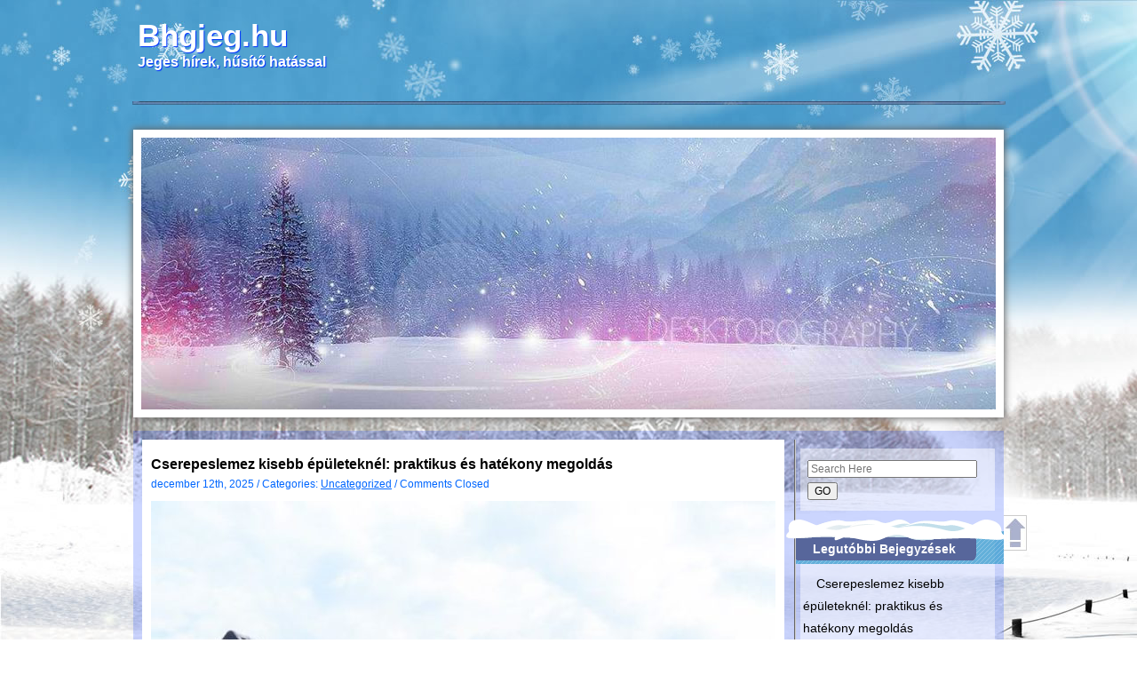

--- FILE ---
content_type: text/html; charset=UTF-8
request_url: https://bhgjeg.hu/
body_size: 13709
content:
<!DOCTYPE html>
<html lang="hu">
<head>
<meta charset="UTF-8" />
<title>
Bhgjeg.hu | Jeges hírek, hűsítő hatással</title>
<link rel="stylesheet" type="text/css" media="all" href="https://bhgjeg.hu/wp-content/themes/winter/style.css" />
<link rel="pingback" href="https://bhgjeg.hu/xmlrpc.php" />
<meta name='robots' content='max-image-preview:large' />
<link rel="alternate" type="application/rss+xml" title="Bhgjeg.hu &raquo; hírcsatorna" href="https://bhgjeg.hu/feed/" />
<link rel="alternate" type="application/rss+xml" title="Bhgjeg.hu &raquo; hozzászólás hírcsatorna" href="https://bhgjeg.hu/comments/feed/" />
<style id='wp-img-auto-sizes-contain-inline-css' type='text/css'>
img:is([sizes=auto i],[sizes^="auto," i]){contain-intrinsic-size:3000px 1500px}
/*# sourceURL=wp-img-auto-sizes-contain-inline-css */
</style>
<style id='wp-emoji-styles-inline-css' type='text/css'>

	img.wp-smiley, img.emoji {
		display: inline !important;
		border: none !important;
		box-shadow: none !important;
		height: 1em !important;
		width: 1em !important;
		margin: 0 0.07em !important;
		vertical-align: -0.1em !important;
		background: none !important;
		padding: 0 !important;
	}
/*# sourceURL=wp-emoji-styles-inline-css */
</style>
<style id='wp-block-library-inline-css' type='text/css'>
:root{--wp-block-synced-color:#7a00df;--wp-block-synced-color--rgb:122,0,223;--wp-bound-block-color:var(--wp-block-synced-color);--wp-editor-canvas-background:#ddd;--wp-admin-theme-color:#007cba;--wp-admin-theme-color--rgb:0,124,186;--wp-admin-theme-color-darker-10:#006ba1;--wp-admin-theme-color-darker-10--rgb:0,107,160.5;--wp-admin-theme-color-darker-20:#005a87;--wp-admin-theme-color-darker-20--rgb:0,90,135;--wp-admin-border-width-focus:2px}@media (min-resolution:192dpi){:root{--wp-admin-border-width-focus:1.5px}}.wp-element-button{cursor:pointer}:root .has-very-light-gray-background-color{background-color:#eee}:root .has-very-dark-gray-background-color{background-color:#313131}:root .has-very-light-gray-color{color:#eee}:root .has-very-dark-gray-color{color:#313131}:root .has-vivid-green-cyan-to-vivid-cyan-blue-gradient-background{background:linear-gradient(135deg,#00d084,#0693e3)}:root .has-purple-crush-gradient-background{background:linear-gradient(135deg,#34e2e4,#4721fb 50%,#ab1dfe)}:root .has-hazy-dawn-gradient-background{background:linear-gradient(135deg,#faaca8,#dad0ec)}:root .has-subdued-olive-gradient-background{background:linear-gradient(135deg,#fafae1,#67a671)}:root .has-atomic-cream-gradient-background{background:linear-gradient(135deg,#fdd79a,#004a59)}:root .has-nightshade-gradient-background{background:linear-gradient(135deg,#330968,#31cdcf)}:root .has-midnight-gradient-background{background:linear-gradient(135deg,#020381,#2874fc)}:root{--wp--preset--font-size--normal:16px;--wp--preset--font-size--huge:42px}.has-regular-font-size{font-size:1em}.has-larger-font-size{font-size:2.625em}.has-normal-font-size{font-size:var(--wp--preset--font-size--normal)}.has-huge-font-size{font-size:var(--wp--preset--font-size--huge)}.has-text-align-center{text-align:center}.has-text-align-left{text-align:left}.has-text-align-right{text-align:right}.has-fit-text{white-space:nowrap!important}#end-resizable-editor-section{display:none}.aligncenter{clear:both}.items-justified-left{justify-content:flex-start}.items-justified-center{justify-content:center}.items-justified-right{justify-content:flex-end}.items-justified-space-between{justify-content:space-between}.screen-reader-text{border:0;clip-path:inset(50%);height:1px;margin:-1px;overflow:hidden;padding:0;position:absolute;width:1px;word-wrap:normal!important}.screen-reader-text:focus{background-color:#ddd;clip-path:none;color:#444;display:block;font-size:1em;height:auto;left:5px;line-height:normal;padding:15px 23px 14px;text-decoration:none;top:5px;width:auto;z-index:100000}html :where(.has-border-color){border-style:solid}html :where([style*=border-top-color]){border-top-style:solid}html :where([style*=border-right-color]){border-right-style:solid}html :where([style*=border-bottom-color]){border-bottom-style:solid}html :where([style*=border-left-color]){border-left-style:solid}html :where([style*=border-width]){border-style:solid}html :where([style*=border-top-width]){border-top-style:solid}html :where([style*=border-right-width]){border-right-style:solid}html :where([style*=border-bottom-width]){border-bottom-style:solid}html :where([style*=border-left-width]){border-left-style:solid}html :where(img[class*=wp-image-]){height:auto;max-width:100%}:where(figure){margin:0 0 1em}html :where(.is-position-sticky){--wp-admin--admin-bar--position-offset:var(--wp-admin--admin-bar--height,0px)}@media screen and (max-width:600px){html :where(.is-position-sticky){--wp-admin--admin-bar--position-offset:0px}}

/*# sourceURL=wp-block-library-inline-css */
</style><style id='global-styles-inline-css' type='text/css'>
:root{--wp--preset--aspect-ratio--square: 1;--wp--preset--aspect-ratio--4-3: 4/3;--wp--preset--aspect-ratio--3-4: 3/4;--wp--preset--aspect-ratio--3-2: 3/2;--wp--preset--aspect-ratio--2-3: 2/3;--wp--preset--aspect-ratio--16-9: 16/9;--wp--preset--aspect-ratio--9-16: 9/16;--wp--preset--color--black: #000000;--wp--preset--color--cyan-bluish-gray: #abb8c3;--wp--preset--color--white: #ffffff;--wp--preset--color--pale-pink: #f78da7;--wp--preset--color--vivid-red: #cf2e2e;--wp--preset--color--luminous-vivid-orange: #ff6900;--wp--preset--color--luminous-vivid-amber: #fcb900;--wp--preset--color--light-green-cyan: #7bdcb5;--wp--preset--color--vivid-green-cyan: #00d084;--wp--preset--color--pale-cyan-blue: #8ed1fc;--wp--preset--color--vivid-cyan-blue: #0693e3;--wp--preset--color--vivid-purple: #9b51e0;--wp--preset--gradient--vivid-cyan-blue-to-vivid-purple: linear-gradient(135deg,rgb(6,147,227) 0%,rgb(155,81,224) 100%);--wp--preset--gradient--light-green-cyan-to-vivid-green-cyan: linear-gradient(135deg,rgb(122,220,180) 0%,rgb(0,208,130) 100%);--wp--preset--gradient--luminous-vivid-amber-to-luminous-vivid-orange: linear-gradient(135deg,rgb(252,185,0) 0%,rgb(255,105,0) 100%);--wp--preset--gradient--luminous-vivid-orange-to-vivid-red: linear-gradient(135deg,rgb(255,105,0) 0%,rgb(207,46,46) 100%);--wp--preset--gradient--very-light-gray-to-cyan-bluish-gray: linear-gradient(135deg,rgb(238,238,238) 0%,rgb(169,184,195) 100%);--wp--preset--gradient--cool-to-warm-spectrum: linear-gradient(135deg,rgb(74,234,220) 0%,rgb(151,120,209) 20%,rgb(207,42,186) 40%,rgb(238,44,130) 60%,rgb(251,105,98) 80%,rgb(254,248,76) 100%);--wp--preset--gradient--blush-light-purple: linear-gradient(135deg,rgb(255,206,236) 0%,rgb(152,150,240) 100%);--wp--preset--gradient--blush-bordeaux: linear-gradient(135deg,rgb(254,205,165) 0%,rgb(254,45,45) 50%,rgb(107,0,62) 100%);--wp--preset--gradient--luminous-dusk: linear-gradient(135deg,rgb(255,203,112) 0%,rgb(199,81,192) 50%,rgb(65,88,208) 100%);--wp--preset--gradient--pale-ocean: linear-gradient(135deg,rgb(255,245,203) 0%,rgb(182,227,212) 50%,rgb(51,167,181) 100%);--wp--preset--gradient--electric-grass: linear-gradient(135deg,rgb(202,248,128) 0%,rgb(113,206,126) 100%);--wp--preset--gradient--midnight: linear-gradient(135deg,rgb(2,3,129) 0%,rgb(40,116,252) 100%);--wp--preset--font-size--small: 13px;--wp--preset--font-size--medium: 20px;--wp--preset--font-size--large: 36px;--wp--preset--font-size--x-large: 42px;--wp--preset--spacing--20: 0.44rem;--wp--preset--spacing--30: 0.67rem;--wp--preset--spacing--40: 1rem;--wp--preset--spacing--50: 1.5rem;--wp--preset--spacing--60: 2.25rem;--wp--preset--spacing--70: 3.38rem;--wp--preset--spacing--80: 5.06rem;--wp--preset--shadow--natural: 6px 6px 9px rgba(0, 0, 0, 0.2);--wp--preset--shadow--deep: 12px 12px 50px rgba(0, 0, 0, 0.4);--wp--preset--shadow--sharp: 6px 6px 0px rgba(0, 0, 0, 0.2);--wp--preset--shadow--outlined: 6px 6px 0px -3px rgb(255, 255, 255), 6px 6px rgb(0, 0, 0);--wp--preset--shadow--crisp: 6px 6px 0px rgb(0, 0, 0);}:where(.is-layout-flex){gap: 0.5em;}:where(.is-layout-grid){gap: 0.5em;}body .is-layout-flex{display: flex;}.is-layout-flex{flex-wrap: wrap;align-items: center;}.is-layout-flex > :is(*, div){margin: 0;}body .is-layout-grid{display: grid;}.is-layout-grid > :is(*, div){margin: 0;}:where(.wp-block-columns.is-layout-flex){gap: 2em;}:where(.wp-block-columns.is-layout-grid){gap: 2em;}:where(.wp-block-post-template.is-layout-flex){gap: 1.25em;}:where(.wp-block-post-template.is-layout-grid){gap: 1.25em;}.has-black-color{color: var(--wp--preset--color--black) !important;}.has-cyan-bluish-gray-color{color: var(--wp--preset--color--cyan-bluish-gray) !important;}.has-white-color{color: var(--wp--preset--color--white) !important;}.has-pale-pink-color{color: var(--wp--preset--color--pale-pink) !important;}.has-vivid-red-color{color: var(--wp--preset--color--vivid-red) !important;}.has-luminous-vivid-orange-color{color: var(--wp--preset--color--luminous-vivid-orange) !important;}.has-luminous-vivid-amber-color{color: var(--wp--preset--color--luminous-vivid-amber) !important;}.has-light-green-cyan-color{color: var(--wp--preset--color--light-green-cyan) !important;}.has-vivid-green-cyan-color{color: var(--wp--preset--color--vivid-green-cyan) !important;}.has-pale-cyan-blue-color{color: var(--wp--preset--color--pale-cyan-blue) !important;}.has-vivid-cyan-blue-color{color: var(--wp--preset--color--vivid-cyan-blue) !important;}.has-vivid-purple-color{color: var(--wp--preset--color--vivid-purple) !important;}.has-black-background-color{background-color: var(--wp--preset--color--black) !important;}.has-cyan-bluish-gray-background-color{background-color: var(--wp--preset--color--cyan-bluish-gray) !important;}.has-white-background-color{background-color: var(--wp--preset--color--white) !important;}.has-pale-pink-background-color{background-color: var(--wp--preset--color--pale-pink) !important;}.has-vivid-red-background-color{background-color: var(--wp--preset--color--vivid-red) !important;}.has-luminous-vivid-orange-background-color{background-color: var(--wp--preset--color--luminous-vivid-orange) !important;}.has-luminous-vivid-amber-background-color{background-color: var(--wp--preset--color--luminous-vivid-amber) !important;}.has-light-green-cyan-background-color{background-color: var(--wp--preset--color--light-green-cyan) !important;}.has-vivid-green-cyan-background-color{background-color: var(--wp--preset--color--vivid-green-cyan) !important;}.has-pale-cyan-blue-background-color{background-color: var(--wp--preset--color--pale-cyan-blue) !important;}.has-vivid-cyan-blue-background-color{background-color: var(--wp--preset--color--vivid-cyan-blue) !important;}.has-vivid-purple-background-color{background-color: var(--wp--preset--color--vivid-purple) !important;}.has-black-border-color{border-color: var(--wp--preset--color--black) !important;}.has-cyan-bluish-gray-border-color{border-color: var(--wp--preset--color--cyan-bluish-gray) !important;}.has-white-border-color{border-color: var(--wp--preset--color--white) !important;}.has-pale-pink-border-color{border-color: var(--wp--preset--color--pale-pink) !important;}.has-vivid-red-border-color{border-color: var(--wp--preset--color--vivid-red) !important;}.has-luminous-vivid-orange-border-color{border-color: var(--wp--preset--color--luminous-vivid-orange) !important;}.has-luminous-vivid-amber-border-color{border-color: var(--wp--preset--color--luminous-vivid-amber) !important;}.has-light-green-cyan-border-color{border-color: var(--wp--preset--color--light-green-cyan) !important;}.has-vivid-green-cyan-border-color{border-color: var(--wp--preset--color--vivid-green-cyan) !important;}.has-pale-cyan-blue-border-color{border-color: var(--wp--preset--color--pale-cyan-blue) !important;}.has-vivid-cyan-blue-border-color{border-color: var(--wp--preset--color--vivid-cyan-blue) !important;}.has-vivid-purple-border-color{border-color: var(--wp--preset--color--vivid-purple) !important;}.has-vivid-cyan-blue-to-vivid-purple-gradient-background{background: var(--wp--preset--gradient--vivid-cyan-blue-to-vivid-purple) !important;}.has-light-green-cyan-to-vivid-green-cyan-gradient-background{background: var(--wp--preset--gradient--light-green-cyan-to-vivid-green-cyan) !important;}.has-luminous-vivid-amber-to-luminous-vivid-orange-gradient-background{background: var(--wp--preset--gradient--luminous-vivid-amber-to-luminous-vivid-orange) !important;}.has-luminous-vivid-orange-to-vivid-red-gradient-background{background: var(--wp--preset--gradient--luminous-vivid-orange-to-vivid-red) !important;}.has-very-light-gray-to-cyan-bluish-gray-gradient-background{background: var(--wp--preset--gradient--very-light-gray-to-cyan-bluish-gray) !important;}.has-cool-to-warm-spectrum-gradient-background{background: var(--wp--preset--gradient--cool-to-warm-spectrum) !important;}.has-blush-light-purple-gradient-background{background: var(--wp--preset--gradient--blush-light-purple) !important;}.has-blush-bordeaux-gradient-background{background: var(--wp--preset--gradient--blush-bordeaux) !important;}.has-luminous-dusk-gradient-background{background: var(--wp--preset--gradient--luminous-dusk) !important;}.has-pale-ocean-gradient-background{background: var(--wp--preset--gradient--pale-ocean) !important;}.has-electric-grass-gradient-background{background: var(--wp--preset--gradient--electric-grass) !important;}.has-midnight-gradient-background{background: var(--wp--preset--gradient--midnight) !important;}.has-small-font-size{font-size: var(--wp--preset--font-size--small) !important;}.has-medium-font-size{font-size: var(--wp--preset--font-size--medium) !important;}.has-large-font-size{font-size: var(--wp--preset--font-size--large) !important;}.has-x-large-font-size{font-size: var(--wp--preset--font-size--x-large) !important;}
/*# sourceURL=global-styles-inline-css */
</style>

<style id='classic-theme-styles-inline-css' type='text/css'>
/*! This file is auto-generated */
.wp-block-button__link{color:#fff;background-color:#32373c;border-radius:9999px;box-shadow:none;text-decoration:none;padding:calc(.667em + 2px) calc(1.333em + 2px);font-size:1.125em}.wp-block-file__button{background:#32373c;color:#fff;text-decoration:none}
/*# sourceURL=/wp-includes/css/classic-themes.min.css */
</style>
<link rel="https://api.w.org/" href="https://bhgjeg.hu/wp-json/" /><link rel="EditURI" type="application/rsd+xml" title="RSD" href="https://bhgjeg.hu/xmlrpc.php?rsd" />
<meta name="generator" content="WordPress 6.9" />
<style type="text/css" id="custom-background-css">
body.custom-background { background-image: url("https://bhgjeg.hu/wp-content/themes/winter/images/bg2.jpg"); background-position: left top; background-size: auto; background-repeat: repeat; background-attachment: scroll; }
</style>
	<meta http-equiv="Content-Type" content="text/html; charset=utf-8"></head>
<body data-rsssl=1 class="home blog custom-background wp-theme-winter two-column right-sidebar">
<div id="header">
    <h1 id="site-title"><a href="https://bhgjeg.hu/" title="Bhgjeg.hu" rel="home" id="logo" name="logo">
      Bhgjeg.hu      </a></h1>
    <h2 id="site-description">Jeges hírek, hűsítő hatással</h2>
  <div class="cb"></div>
</div>
<div id="nav">
  <div class="cb"></div>
</div>
<div id="banner">
  <div id="img_bg_bg">
    <div id="img_bg" style="max-width:962px;height:306px;background-image:url(https://bhgjeg.hu/wp-content/themes/winter/images/banner.jpg);"> </div>
  </div>
</div>
<div id="main">
<div id="main_bg"></div>
<div id="content" class="homepage">
    
<div id="post-142" class="post-142 post type-post status-publish format-standard has-post-thumbnail hentry category-uncategorized">
  <div class="posttitle">
    <h2 class="title2"><a href="https://bhgjeg.hu/cserepeslemez-kisebb-epuleteknel-praktikus-es-hatekony-megoldas/" title="Cserepeslemez kisebb épületeknél: praktikus és hatékony megoldás">Cserepeslemez kisebb épületeknél: praktikus és hatékony megoldás </a></h2>
  </div>
  <div class="postinfo">
    december 12th, 2025         / Categories: <a href="https://bhgjeg.hu/category/uncategorized/" rel="category tag">Uncategorized</a>    /
    <span>Comments Closed</span>      </div>
  <div class="entry">
        <a href="https://bhgjeg.hu/cserepeslemez-kisebb-epuleteknel-praktikus-es-hatekony-megoldas/">
    <img width="703" height="1055" src="https://bhgjeg.hu/wp-content/uploads/2025/12/3_Cserepeslemez-kisebb-épületeknél-praktikus-és-hatékony-megoldás_kep-703x1055.jpg" class="attachment-post-thumbnail size-post-thumbnail wp-post-image" alt="" decoding="async" fetchpriority="high" srcset="https://bhgjeg.hu/wp-content/uploads/2025/12/3_Cserepeslemez-kisebb-épületeknél-praktikus-és-hatékony-megoldás_kep-703x1055.jpg 703w, https://bhgjeg.hu/wp-content/uploads/2025/12/3_Cserepeslemez-kisebb-épületeknél-praktikus-és-hatékony-megoldás_kep-200x300.jpg 200w, https://bhgjeg.hu/wp-content/uploads/2025/12/3_Cserepeslemez-kisebb-épületeknél-praktikus-és-hatékony-megoldás_kep-683x1024.jpg 683w, https://bhgjeg.hu/wp-content/uploads/2025/12/3_Cserepeslemez-kisebb-épületeknél-praktikus-és-hatékony-megoldás_kep.jpg 736w" sizes="(max-width: 703px) 100vw, 703px" />    </a>
            <p>A cserepeslemez az egyik legnépszerűbb tetőburkolati anyag kisebb épületeknél, legyen szó garázsról, kerti tárolóról vagy nyaralóról. Könnyű szerkezete és tartóssága miatt gyorsan és egyszerűen telepíthető, miközben esztétikus, készre festett felülete hosszú távon megőrzi a vonzó megjelenést. A cserepeslemez kombinálja a könnyű kezelhetőséget a kiváló időjárás-állósággal, ami a kisebb, otthoni építményeknél különösen előnyös.</p>
<p>A <a href="https://xmetal.hu/hu/termekek/cserepeslemez/">cserepeslemez</a> egyik legnagyobb előnye a könnyű súly. A hagyományos tetőfedő anyagokhoz képest kevesebb terhelést jelent az épület szerkezetére, így nem szükséges masszív alátámasztás vagy bonyolult tetőszerkezet. Ez a tulajdonság különösen fontos kisebb épületek esetében, ahol a költséghatékonyság és a gyors kivitelezés elsődleges szempont. A cserepeslemez moduláris formájának köszönhetően a telepítés egyszerű és időtakarékos, így akár házilagos kivitelezésre is alkalmas.</p>
<p>Emellett a cserepeslemez hosszú élettartamot és megbízható védelmet nyújt az időjárás ellen. A galvanizált acéllemez felületét védő bevonatok látják el, amelyek ellenállnak a csapadéknak, a szélnek és az UV-sugárzásnak. A cserepeslemez ezáltal biztosítja a száraz és stabil belső teret, miközben minimális karbantartást igényel.</p>
<p>Esztétikailag is előnyös a cserepeslemez, mivel különböző színekben és mintázatokban elérhető, így a kisebb épületek harmonizálhatnak a környezettel vagy az ingatlan főépületével. Összességében a cserepeslemez praktikus, könnyen kezelhető és tartós megoldás, amely kisebb épületeknél kombinálja a gazdaságosságot, a gyors kivitelezést és a hosszú távú védelmet. A cserepeslemez így ideális választás mindazok számára, akik egyszerre szeretnének esztétikus és funkcionális tetőt.</p>
      </div>
</div>

<div id="post-137" class="post-137 post type-post status-publish format-standard has-post-thumbnail hentry category-szolgaltatas">
  <div class="posttitle">
    <h2 class="title2"><a href="https://bhgjeg.hu/az-autopolirozas-6-aranyszabalya-profiktol-tanulva/" title="Az autópolírozás 6 aranyszabálya – profiktól tanulva">Az autópolírozás 6 aranyszabálya – profiktól tanulva </a></h2>
  </div>
  <div class="postinfo">
    augusztus 22nd, 2025         / Categories: <a href="https://bhgjeg.hu/category/szolgaltatas/" rel="category tag">Szolgáltatás</a>    /
    <span>Comments Closed</span>      </div>
  <div class="entry">
        <a href="https://bhgjeg.hu/az-autopolirozas-6-aranyszabalya-profiktol-tanulva/">
    <img width="703" height="879" src="https://bhgjeg.hu/wp-content/uploads/2025/07/9_Az-autópolírozás-6-aranyszabálya-–-profiktól-tanulva_kep-703x879.jpg" class="attachment-post-thumbnail size-post-thumbnail wp-post-image" alt="" decoding="async" srcset="https://bhgjeg.hu/wp-content/uploads/2025/07/9_Az-autópolírozás-6-aranyszabálya-–-profiktól-tanulva_kep-703x879.jpg 703w, https://bhgjeg.hu/wp-content/uploads/2025/07/9_Az-autópolírozás-6-aranyszabálya-–-profiktól-tanulva_kep-240x300.jpg 240w, https://bhgjeg.hu/wp-content/uploads/2025/07/9_Az-autópolírozás-6-aranyszabálya-–-profiktól-tanulva_kep.jpg 736w" sizes="(max-width: 703px) 100vw, 703px" />    </a>
            <p>A csillogó, karcmentes autófelület minden autótulajdonos álma. Azonban az <strong><a href="https://balatonikft.hu/egyeb/nyari-kihivasok-hogy-epen-maradjon-on-es-a-karosszeria-is/">autópolírozás</a></strong> nem csupán esztétikai kérdés: a helyesen végzett eljárás védi a fényezést, meghosszabbítja az autó élettartamát és megőrzi az értékét is. A profi szakemberek tapasztalatai alapján most összegyűjtöttük azt a 6 aranyszabályt, amelyet érdemes betartanod, ha tökéletes végeredményt szeretnél.</p>
<ol>
<li>Alapos előkészítés</li>
</ol>
<p>Az autópolírozás első és legfontosabb lépése a felület megtisztítása. Egy alapos mosás, majd dekontaminálás (pl. gyanták, szennyeződések eltávolítása agyaggyurmával) elengedhetetlen. Soha ne polírozz koszos felületet, mert az apró szennyeződések mikrokarcokat okozhatnak!</p>
<ol start="2">
<li>Válaszd ki a megfelelő polírozógépet és pasztát</li>
</ol>
<p>A különböző típusú fényezésekhez más-más polírozóanyag szükséges. Érzékeny lakkhoz finomabb paszta, míg vastagabb lakkréteghez erősebb összetétel ajánlott. Ha kezdő vagy, az excenteres gép biztonságosabb választás.</p>
<ol start="3">
<li>Ne feledd: kevesebb néha több</li>
</ol>
<p>Ne nyomd túl erősen a gépet a felülethez és ne használj túl sok pasztát. A túlzott nyomás hőt termelhet, ami roncsolhatja a fényezést. Inkább több, rövidebb menetben dolgozz, mint egyszerre az egész autón.</p>
<ol start="4">
<li>Árnyékban dolgozz</li>
</ol>
<p>Soha ne végezd az autópolírozás műveletét tűző napon! A meleg felületen a polírozóanyag túl gyorsan szárad, csíkokat és foltokat hagyva maga után. Válassz árnyékos, jól szellőző helyet a munkához.</p>
<ol start="5">
<li>Munka közbeni törlés és ellenőrzés</li>
</ol>
<p>Minden egyes lépés után mikroszálas kendővel töröld át a felületet és ellenőrizd a haladást. Így időben észreveheted, ha egy karc még látszik, vagy ha túl políroztál egy részt.</p>
<ol start="6">
<li>Védd le a munkád gyümölcsét</li>
</ol>
<p>A sikeres autópolírozás után alkalmazz waxot vagy kerámiabevonatot, hogy megóvd az elért fényt és védelmet biztosíts a külső behatásokkal szemben.</p>
<p>Ezeket a szabályokat betartva nemcsak esztétikailag újjászületik az autód, de hosszú távon is megőrzi ragyogását. Az autópolírozás tehát nem ördöngösség – csak türelem, odafigyelés és a helyes technika kell hozzá.</p>
      </div>
</div>

<div id="post-125" class="post-125 post type-post status-publish format-standard has-post-thumbnail hentry category-ingatlan">
  <div class="posttitle">
    <h2 class="title2"><a href="https://bhgjeg.hu/a-ketszarnyu-kapuk-divatja-tradicio-es-modern-elegancia-talalkozasa/" title="A kétszárnyú kapuk divatja: tradíció és modern elegancia találkozása">A kétszárnyú kapuk divatja: tradíció és modern elegancia találkozása </a></h2>
  </div>
  <div class="postinfo">
    június 27th, 2025         / Categories: <a href="https://bhgjeg.hu/category/ingatlan/" rel="category tag">Ingatlan</a>    /
    <span>Comments Closed</span>      </div>
  <div class="entry">
        <a href="https://bhgjeg.hu/a-ketszarnyu-kapuk-divatja-tradicio-es-modern-elegancia-talalkozasa/">
    <img width="703" height="774" src="https://bhgjeg.hu/wp-content/uploads/2025/06/10_A-kétszárnyú-kapuk-divatja-tradíció-és-modern-elegancia-találkozása_kep-703x774.jpg" class="attachment-post-thumbnail size-post-thumbnail wp-post-image" alt="" decoding="async" srcset="https://bhgjeg.hu/wp-content/uploads/2025/06/10_A-kétszárnyú-kapuk-divatja-tradíció-és-modern-elegancia-találkozása_kep-703x774.jpg 703w, https://bhgjeg.hu/wp-content/uploads/2025/06/10_A-kétszárnyú-kapuk-divatja-tradíció-és-modern-elegancia-találkozása_kep-273x300.jpg 273w, https://bhgjeg.hu/wp-content/uploads/2025/06/10_A-kétszárnyú-kapuk-divatja-tradíció-és-modern-elegancia-találkozása_kep.jpg 736w" sizes="(max-width: 703px) 100vw, 703px" />    </a>
            <p>Az utóbbi években egyre több kertvárosi otthon, nyaraló és vidéki birtok bejáratánál tűnnek fel újra a klasszikus, kétszárnyú kapuk. Bár sokáig a tolókapuk vagy elektromos megoldások számítottak a legpraktikusabbnak, ma újra reneszánszát éli ez a <a href="https://keritesland.hu/kapu/ketszarnyu-bejarati-kapu-horganyzott/"><strong>hagyományos, mégis elegáns megoldás</strong></a>. De vajon csak a nosztalgia hajtja ezt a trendet, vagy valóban van helye a kétszárnyú kapuknak a 21. században?</p>
<p>A kétszárnyú kapu elsődleges vonzereje a megjelenésében rejlik. Szimmetrikus kialakítása, klasszikus arányai és látványos nyílása egyszerre sugall biztonságot, eleganciát és hagyománytiszteletet. Különösen népszerűek kovácsoltvasból vagy fa-betétekkel készült változatai, amelyek kiválóan illeszkednek rusztikus, mediterrán vagy akár modern minimál stílusú otthonokhoz is. Nem szabad azonban megfeledkezni a funkcionalitásról sem. A kétszárnyú kapu zár kérdése kulcsfontosságú, ha valóban biztonságos és időtálló rendszert szeretnénk. A modern gyártók már gondoskodnak arról, hogy a kétszárnyú kapu zár ne csak esztétikus legyen, hanem megfeleljen a mai elvárásoknak: masszív, ellenálló és akár elektronikus működtetésű. A kétszárnyú kapu zár így egyszerre válhat a biztonság és a kényelem letéteményesévé. A divat mellett természetesen számolni kell a helyigénnyel is. Míg egy tolókapu ideális lehet keskenyebb telek esetén, a kétszárnyú megoldás inkább ott javasolt, ahol elegendő hely van a kapuszárnyak nyitásához. Cserébe viszont olyan látványt nyújt, ami bármelyik otthon karakterét emelheti.</p>
<p>A kétszárnyú kapuk divatja nem csupán egy múló trend: a múlt szépsége és a jelen technológiája találkozik bennük. A megfelelő kivitel és egy megbízható kétszárnyú kapu zár kiválasztásával pedig hosszú távra biztosíthatjuk otthonunk elegáns és biztonságos bejáratát.</p>
      </div>
</div>

<div id="post-113" class="post-113 post type-post status-publish format-standard has-post-thumbnail hentry category-egeszseg">
  <div class="posttitle">
    <h2 class="title2"><a href="https://bhgjeg.hu/a-talpbetet-szerepe-a-munkavedelemben/" title="A talpbetét szerepe a munkavédelemben">A talpbetét szerepe a munkavédelemben </a></h2>
  </div>
  <div class="postinfo">
    május 28th, 2025         / Categories: <a href="https://bhgjeg.hu/category/egeszseg/" rel="category tag">Egészség</a>    /
    <span>Comments Closed</span>      </div>
  <div class="entry">
        <a href="https://bhgjeg.hu/a-talpbetet-szerepe-a-munkavedelemben/">
    <img width="703" height="352" src="https://bhgjeg.hu/wp-content/uploads/2025/05/10_A-talpbetet-szerepe-a-munkavedelemben_kep-703x352.jpg" class="attachment-post-thumbnail size-post-thumbnail wp-post-image" alt="" decoding="async" loading="lazy" srcset="https://bhgjeg.hu/wp-content/uploads/2025/05/10_A-talpbetet-szerepe-a-munkavedelemben_kep-703x352.jpg 703w, https://bhgjeg.hu/wp-content/uploads/2025/05/10_A-talpbetet-szerepe-a-munkavedelemben_kep-300x150.jpg 300w, https://bhgjeg.hu/wp-content/uploads/2025/05/10_A-talpbetet-szerepe-a-munkavedelemben_kep.jpg 736w" sizes="auto, (max-width: 703px) 100vw, 703px" />    </a>
            <p>A munkavédelem hallatán legtöbben a sisakra, munkavédelmi bakancsra vagy védőszemüvegre gondolnak, pedig számos olyan eszköz is létezik, amely kevésbé látványos, mégis jelentős szerepet tölt be a dolgozók biztonságában és kényelmében. Az egyik ilyen sokszor alábecsült, mégis rendkívül fontos elem a <a href="https://shop.magictools.hu/Talpbetet">talpbetét</a>.</p>
<p>A hosszú ideig tartó állás vagy gyaloglás, különösen kemény, egyenetlen felületen, komoly megterhelést jelent a lábnak és az egész testnek. A nem megfelelő alátámasztás nemcsak fáradtságot okoz, hanem hosszú távon gerincproblémákhoz, ízületi fájdalmakhoz és lábsérülésekhez is vezethet. Ezen a ponton válik igazán fontossá a talpbetét, amely segít eloszlatni a testsúlyból eredő nyomást, csökkenti az ütődések erejét és biztosítja a láb természetes mozgását.</p>
<p>A munkavédelmi cipő ugyan alapkövetelmény a legtöbb iparágban, azonban a gyári betétek nem mindig nyújtanak elegendő komfortot vagy alátámasztást. A megfelelően kiválasztott talpbetét képes személyre szabni a lábbeli illeszkedését, javítani a testtartást és megelőzni a túlterhelésből eredő problémákat, mint például a lúdtalp kialakulását.</p>
<p>Nem elhanyagolható a higiéniai szempont sem: a talpbetét cserélhető, könnyen tisztítható és segíthet a lábszag vagy a gombásodás megelőzésében, különösen akkor, ha hosszú órákat kell zárt lábbeliben tölteni. Ma már kaphatók antibakteriális, nedvszívó vagy memóriahabos változatok is, így mindenki megtalálhatja az igényeinek leginkább megfelelőt.</p>
<p>A munkáltatóknak érdemes tudatosítaniuk, hogy a dolgozók komfortja nemcsak jó közérzetet, hanem hatékonyabb munkavégzést is eredményez. Egy apró kiegészítő, mint a talpbetét, jelentősen hozzájárulhat a munkahelyi egészségmegőrzéshez és csökkentheti a betegszabadságok számát.</p>
<p>A talpbetét nem csupán kényelmi eszköz, hanem fontos része a munkavédelemnek. Érdemes rászánni az időt és figyelmet a megfelelő típus kiválasztására, hiszen egy jól megválasztott betét hosszú távon egészségesebb, energikusabb munkavégzést biztosít – a lábtól indulva, egészen a gerincig.</p>
      </div>
</div>

<div id="post-107" class="post-107 post type-post status-publish format-standard has-post-thumbnail hentry category-otthon">
  <div class="posttitle">
    <h2 class="title2"><a href="https://bhgjeg.hu/a-gaztuzhely-kivalasztasa-az-egyensuly-muveszete/" title="A gáztűzhely kiválasztása &#8211; az egyensúly művészete">A gáztűzhely kiválasztása &#8211; az egyensúly művészete </a></h2>
  </div>
  <div class="postinfo">
    január 7th, 2024         / Categories: <a href="https://bhgjeg.hu/category/otthon/" rel="category tag">Otthon</a>    /
    <span>Comments Closed</span>      </div>
  <div class="entry">
        <a href="https://bhgjeg.hu/a-gaztuzhely-kivalasztasa-az-egyensuly-muveszete/">
    <img width="703" height="395" src="https://bhgjeg.hu/wp-content/uploads/2024/01/6ce524d4-5c57-46e6-ac55-1ec25ef44780-703x395.jpg" class="attachment-post-thumbnail size-post-thumbnail wp-post-image" alt="gáztűzhely" decoding="async" loading="lazy" srcset="https://bhgjeg.hu/wp-content/uploads/2024/01/6ce524d4-5c57-46e6-ac55-1ec25ef44780-703x395.jpg 703w, https://bhgjeg.hu/wp-content/uploads/2024/01/6ce524d4-5c57-46e6-ac55-1ec25ef44780-300x169.jpg 300w, https://bhgjeg.hu/wp-content/uploads/2024/01/6ce524d4-5c57-46e6-ac55-1ec25ef44780-768x432.jpg 768w, https://bhgjeg.hu/wp-content/uploads/2024/01/6ce524d4-5c57-46e6-ac55-1ec25ef44780.jpg 1024w" sizes="auto, (max-width: 703px) 100vw, 703px" />    </a>
            <p>A modern konyhák szívében a gáztűzhelyek már régóta meghatározó szerepet töltenek be. Amikor azonban a választás elé kerülünk, nem csupán a funkciók és dizájn fontosak, hanem egyre inkább az energiatakarékosság és környezettudatosság is hangsúlyos tényezővé válik. Ebben a cikkben azt vizsgáljuk meg, hogy miként találhatjuk meg az egyensúlyt a gáztűzhely teljesítménye és környezetvédelmi szempontok között. <a href="https://bhgjeg.hu/a-gaztuzhely-kivalasztasa-az-egyensuly-muveszete/#more-107" class="more-link"><span aria-label="Bővebben: A gáztűzhely kiválasztása &#8211; az egyensúly művészete">(tovább&hellip;)</span></a></p>
      </div>
</div>

<div id="post-104" class="post-104 post type-post status-publish format-standard has-post-thumbnail hentry category-ingatlan">
  <div class="posttitle">
    <h2 class="title2"><a href="https://bhgjeg.hu/a-vizallo-laminalt-padlo-funkcionalitas-a-furdoszobak-vilagaban/" title="A vízálló laminált padló &#8211; funkcionalitás a fürdőszobák világában">A vízálló laminált padló &#8211; funkcionalitás a fürdőszobák világában </a></h2>
  </div>
  <div class="postinfo">
    november 25th, 2023         / Categories: <a href="https://bhgjeg.hu/category/ingatlan/" rel="category tag">Ingatlan</a>    /
    <span>Comments Closed</span>      </div>
  <div class="entry">
        <a href="https://bhgjeg.hu/a-vizallo-laminalt-padlo-funkcionalitas-a-furdoszobak-vilagaban/">
    <img width="703" height="395" src="https://bhgjeg.hu/wp-content/uploads/2023/11/60915-703x395.jpg" class="attachment-post-thumbnail size-post-thumbnail wp-post-image" alt="vízálló laminált padló" decoding="async" loading="lazy" srcset="https://bhgjeg.hu/wp-content/uploads/2023/11/60915-703x395.jpg 703w, https://bhgjeg.hu/wp-content/uploads/2023/11/60915-300x169.jpg 300w, https://bhgjeg.hu/wp-content/uploads/2023/11/60915-1024x576.jpg 1024w, https://bhgjeg.hu/wp-content/uploads/2023/11/60915-768x432.jpg 768w, https://bhgjeg.hu/wp-content/uploads/2023/11/60915-1536x864.jpg 1536w, https://bhgjeg.hu/wp-content/uploads/2023/11/60915.jpg 1600w" sizes="auto, (max-width: 703px) 100vw, 703px" />    </a>
            <p>A fürdőszobák kialakítása során a padlóburkolat kiválasztása különösen fontos szerepet játszik a funkcionalitás és esztétika egyensúlyának megteremtésében. A vízálló laminált padlók ebben a kontextusban egyre népszerűbb választásnak bizonyulnak, mivel kombinálják az eleganciát a kiváló teljesítménnyel, és hozzájárulnak a fürdőszoba stílusos kialakításához. <a href="https://bhgjeg.hu/a-vizallo-laminalt-padlo-funkcionalitas-a-furdoszobak-vilagaban/#more-104" class="more-link"><span aria-label="Bővebben: A vízálló laminált padló &#8211; funkcionalitás a fürdőszobák világában">(tovább&hellip;)</span></a></p>
      </div>
</div>

<div id="post-101" class="post-101 post type-post status-publish format-standard has-post-thumbnail hentry category-ingatlan">
  <div class="posttitle">
    <h2 class="title2"><a href="https://bhgjeg.hu/lamellas-kerites-a-stilusos-rejtozkodes-jegyeben/" title="Lamellás kerítés a stílusos „rejtőzködés” jegyében">Lamellás kerítés a stílusos „rejtőzködés” jegyében </a></h2>
  </div>
  <div class="postinfo">
    október 18th, 2023         / Categories: <a href="https://bhgjeg.hu/category/ingatlan/" rel="category tag">Ingatlan</a>    /
    <span>Comments Closed</span>      </div>
  <div class="entry">
        <a href="https://bhgjeg.hu/lamellas-kerites-a-stilusos-rejtozkodes-jegyeben/">
    <img width="703" height="395" src="https://bhgjeg.hu/wp-content/uploads/2023/10/free-photo-of-modern-house-building-703x395.jpg" class="attachment-post-thumbnail size-post-thumbnail wp-post-image" alt="lamellás kerítés" decoding="async" loading="lazy" srcset="https://bhgjeg.hu/wp-content/uploads/2023/10/free-photo-of-modern-house-building-703x395.jpg 703w, https://bhgjeg.hu/wp-content/uploads/2023/10/free-photo-of-modern-house-building-300x169.jpg 300w, https://bhgjeg.hu/wp-content/uploads/2023/10/free-photo-of-modern-house-building-1024x576.jpg 1024w, https://bhgjeg.hu/wp-content/uploads/2023/10/free-photo-of-modern-house-building-768x432.jpg 768w, https://bhgjeg.hu/wp-content/uploads/2023/10/free-photo-of-modern-house-building-1536x864.jpg 1536w, https://bhgjeg.hu/wp-content/uploads/2023/10/free-photo-of-modern-house-building.jpg 1600w" sizes="auto, (max-width: 703px) 100vw, 703px" />    </a>
            <p>Egy kerítésnek rendszerint több funkciója is van, ezek között az egyik a takarás, elrejtés. Ennek igénye jellemzően egyéni preferencia függvénye, de tény, hogy a drágább ingatlanok és/vagy közéleti személyek esetében a leggyakoribb. A masszív, zárt kerítések általában kellemetlen benyomást keltenek, főleg ha betonból készülnek, a növénysorral ellátott építmények pedig rendkívül idő és munkaigényesek. <a href="https://bhgjeg.hu/lamellas-kerites-a-stilusos-rejtozkodes-jegyeben/#more-101" class="more-link"><span aria-label="Bővebben: Lamellás kerítés a stílusos „rejtőzködés” jegyében">(tovább&hellip;)</span></a></p>
      </div>
</div>

<div id="post-98" class="post-98 post type-post status-publish format-standard has-post-thumbnail hentry category-divat">
  <div class="posttitle">
    <h2 class="title2"><a href="https://bhgjeg.hu/galleros-polo-az-elegans-oltozkodes-jegyeben/" title="Galléros póló az elegáns öltözködés jegyében">Galléros póló az elegáns öltözködés jegyében </a></h2>
  </div>
  <div class="postinfo">
    augusztus 18th, 2023         / Categories: <a href="https://bhgjeg.hu/category/divat/" rel="category tag">Divat</a>    /
    <span>Comments Closed</span>      </div>
  <div class="entry">
        <a href="https://bhgjeg.hu/galleros-polo-az-elegans-oltozkodes-jegyeben/">
    <img width="703" height="395" src="https://bhgjeg.hu/wp-content/uploads/2023/08/erwans-socks-pFljCK5HHtU-unsplash-703x395.jpg" class="attachment-post-thumbnail size-post-thumbnail wp-post-image" alt="galléros póló" decoding="async" loading="lazy" srcset="https://bhgjeg.hu/wp-content/uploads/2023/08/erwans-socks-pFljCK5HHtU-unsplash-703x395.jpg 703w, https://bhgjeg.hu/wp-content/uploads/2023/08/erwans-socks-pFljCK5HHtU-unsplash-300x169.jpg 300w, https://bhgjeg.hu/wp-content/uploads/2023/08/erwans-socks-pFljCK5HHtU-unsplash-1024x576.jpg 1024w, https://bhgjeg.hu/wp-content/uploads/2023/08/erwans-socks-pFljCK5HHtU-unsplash-768x432.jpg 768w, https://bhgjeg.hu/wp-content/uploads/2023/08/erwans-socks-pFljCK5HHtU-unsplash-1536x864.jpg 1536w, https://bhgjeg.hu/wp-content/uploads/2023/08/erwans-socks-pFljCK5HHtU-unsplash.jpg 1600w" sizes="auto, (max-width: 703px) 100vw, 703px" />    </a>
            <p>Az elegáns és konvencionális öltözködés mai napig uralkodó mintája egyértelműen az angolszász hagyományokhoz köthető. Az öltönyviseléstől kezdve a nyakkendő kötéseken át, a hivatalos dress code-okig az egész professzionális öltözködés stílustana a 19. századi angol kultúrában gyökerezik. Ebbe a szerteágazó, de koherens örökségbe tartozik a galléros póló is, amely eredetileg az úri sportok öltözéke volt. <a href="https://bhgjeg.hu/galleros-polo-az-elegans-oltozkodes-jegyeben/#more-98" class="more-link"><span aria-label="Bővebben: Galléros póló az elegáns öltözködés jegyében">(tovább&hellip;)</span></a></p>
      </div>
</div>

<div id="post-94" class="post-94 post type-post status-publish format-standard has-post-thumbnail hentry category-jatekok">
  <div class="posttitle">
    <h2 class="title2"><a href="https://bhgjeg.hu/a-fizikai-jatekok-lanyoknak-erintes-kreativitas-es-megtapasztalas/" title="A fizikai játékok lányoknak: érintés, kreativitás és megtapasztalás">A fizikai játékok lányoknak: érintés, kreativitás és megtapasztalás </a></h2>
  </div>
  <div class="postinfo">
    július 10th, 2023         / Categories: <a href="https://bhgjeg.hu/category/jatekok/" rel="category tag">Játékok</a>    /
    <span>Comments Closed</span>      </div>
  <div class="entry">
        <a href="https://bhgjeg.hu/a-fizikai-jatekok-lanyoknak-erintes-kreativitas-es-megtapasztalas/">
    <img width="703" height="395" src="https://bhgjeg.hu/wp-content/uploads/2023/07/pexels-photo-189860-703x395.jpg" class="attachment-post-thumbnail size-post-thumbnail wp-post-image" alt="játékok lányoknak" decoding="async" loading="lazy" srcset="https://bhgjeg.hu/wp-content/uploads/2023/07/pexels-photo-189860-703x395.jpg 703w, https://bhgjeg.hu/wp-content/uploads/2023/07/pexels-photo-189860-300x169.jpg 300w, https://bhgjeg.hu/wp-content/uploads/2023/07/pexels-photo-189860-1024x576.jpg 1024w, https://bhgjeg.hu/wp-content/uploads/2023/07/pexels-photo-189860-768x432.jpg 768w, https://bhgjeg.hu/wp-content/uploads/2023/07/pexels-photo-189860-1536x864.jpg 1536w, https://bhgjeg.hu/wp-content/uploads/2023/07/pexels-photo-189860.jpg 1600w" sizes="auto, (max-width: 703px) 100vw, 703px" />    </a>
            <p>A digitális világ térhódítása ellenére a fizikai játékok még mindig fontos szerepet játszanak a lányok szórakoztatásában és fejlődésében. Az érintés, a manipuláció és a valódi tárgyakkal való interakció egyedülálló élményt nyújt, amely fejleszti a finommotoros készségeket, serkenti a kreativitást és lehetővé teszi a való világ megismerését. A különböző típusú fizikai játékok lányoknak széles választékában minden lány megtalálhatja a számára legmegfelelőbb lehetőséget. <a href="https://bhgjeg.hu/a-fizikai-jatekok-lanyoknak-erintes-kreativitas-es-megtapasztalas/#more-94" class="more-link"><span aria-label="Bővebben: A fizikai játékok lányoknak: érintés, kreativitás és megtapasztalás">(tovább&hellip;)</span></a></p>
      </div>
</div>

<div id="post-88" class="post-88 post type-post status-publish format-standard has-post-thumbnail hentry category-ingatlan">
  <div class="posttitle">
    <h2 class="title2"><a href="https://bhgjeg.hu/zsofi-es-peter-muanyag-ablakra-valtott/" title="Zsófi és Péter műanyag ablakra váltott">Zsófi és Péter műanyag ablakra váltott </a></h2>
  </div>
  <div class="postinfo">
    április 27th, 2023         / Categories: <a href="https://bhgjeg.hu/category/ingatlan/" rel="category tag">Ingatlan</a>    /
    <span>Comments Closed</span>      </div>
  <div class="entry">
        <a href="https://bhgjeg.hu/zsofi-es-peter-muanyag-ablakra-valtott/">
    <img width="703" height="395" src="https://bhgjeg.hu/wp-content/uploads/2023/04/muanyag-ablak-epuleten-703x395.jpg" class="attachment-post-thumbnail size-post-thumbnail wp-post-image" alt="műanyag ablak épületen" decoding="async" loading="lazy" srcset="https://bhgjeg.hu/wp-content/uploads/2023/04/muanyag-ablak-epuleten-703x395.jpg 703w, https://bhgjeg.hu/wp-content/uploads/2023/04/muanyag-ablak-epuleten-300x169.jpg 300w, https://bhgjeg.hu/wp-content/uploads/2023/04/muanyag-ablak-epuleten-1024x576.jpg 1024w, https://bhgjeg.hu/wp-content/uploads/2023/04/muanyag-ablak-epuleten-768x432.jpg 768w, https://bhgjeg.hu/wp-content/uploads/2023/04/muanyag-ablak-epuleten-1536x864.jpg 1536w, https://bhgjeg.hu/wp-content/uploads/2023/04/muanyag-ablak-epuleten.jpg 1600w" sizes="auto, (max-width: 703px) 100vw, 703px" />    </a>
            <p>Zsófi és Péter már régóta tervezgették, hogy cserélik a régi ablakaikat. Az ablakkeretek tönkrementek, az üvegek sérültek voltak, és a szigetelés sem volt már a legjobb állapotban. Egy nap úgy döntöttek, hogy elég volt a hideg szobákból és az állandó huzatból, és elkezdték keresni az új, műanyag ablakokat. <a href="https://bhgjeg.hu/zsofi-es-peter-muanyag-ablakra-valtott/#more-88" class="more-link"><span aria-label="Bővebben: Zsófi és Péter műanyag ablakra váltott">(tovább&hellip;)</span></a></p>
      </div>
</div>
  <div class="navigation">
    <div class="alignleft">
      <a href="https://bhgjeg.hu/page/2/" ><span class="small">&lt;&lt;</span> Older Entries</a>    </div>
    <div class="alignright">
          </div>
  </div>
  </div>

<div id="sidebar">
  <ul>
        <li id="search-2" class="side widget widget_search"><div class="side_bg"></div><div>
<form method="get" id="searchform" action="https://bhgjeg.hu/">
 <label for="s" class="assistive-text">Search</label>
  <input type="text" class="field" name="s" id="s" size="25"  placeholder="Search Here" />
  <input type="submit" class="submit" name="submit" id="searchsubmit" value="GO" />
</form>
</div></li>
		<li id="recent-posts-2" class="side widget widget_recent_entries"><div class="side_bg"></div>
		<h3 class="title3">Legutóbbi bejegyzések</h3>
		<ul>
											<li>
					<a href="https://bhgjeg.hu/cserepeslemez-kisebb-epuleteknel-praktikus-es-hatekony-megoldas/">Cserepeslemez kisebb épületeknél: praktikus és hatékony megoldás</a>
									</li>
											<li>
					<a href="https://bhgjeg.hu/az-autopolirozas-6-aranyszabalya-profiktol-tanulva/">Az autópolírozás 6 aranyszabálya – profiktól tanulva</a>
									</li>
											<li>
					<a href="https://bhgjeg.hu/a-ketszarnyu-kapuk-divatja-tradicio-es-modern-elegancia-talalkozasa/">A kétszárnyú kapuk divatja: tradíció és modern elegancia találkozása</a>
									</li>
											<li>
					<a href="https://bhgjeg.hu/a-talpbetet-szerepe-a-munkavedelemben/">A talpbetét szerepe a munkavédelemben</a>
									</li>
											<li>
					<a href="https://bhgjeg.hu/a-gaztuzhely-kivalasztasa-az-egyensuly-muveszete/">A gáztűzhely kiválasztása &#8211; az egyensúly művészete</a>
									</li>
					</ul>

		</li><li id="archives-2" class="side widget widget_archive"><div class="side_bg"></div><h3 class="title3">Archívum</h3>
			<ul>
					<li><a href='https://bhgjeg.hu/2025/12/'>2025. december</a></li>
	<li><a href='https://bhgjeg.hu/2025/08/'>2025. augusztus</a></li>
	<li><a href='https://bhgjeg.hu/2025/06/'>2025. június</a></li>
	<li><a href='https://bhgjeg.hu/2025/05/'>2025. május</a></li>
	<li><a href='https://bhgjeg.hu/2024/01/'>2024. január</a></li>
	<li><a href='https://bhgjeg.hu/2023/11/'>2023. november</a></li>
	<li><a href='https://bhgjeg.hu/2023/10/'>2023. október</a></li>
	<li><a href='https://bhgjeg.hu/2023/08/'>2023. augusztus</a></li>
	<li><a href='https://bhgjeg.hu/2023/07/'>2023. július</a></li>
	<li><a href='https://bhgjeg.hu/2023/04/'>2023. április</a></li>
	<li><a href='https://bhgjeg.hu/2023/03/'>2023. március</a></li>
	<li><a href='https://bhgjeg.hu/2023/02/'>2023. február</a></li>
	<li><a href='https://bhgjeg.hu/2023/01/'>2023. január</a></li>
	<li><a href='https://bhgjeg.hu/2022/11/'>2022. november</a></li>
	<li><a href='https://bhgjeg.hu/2022/09/'>2022. szeptember</a></li>
	<li><a href='https://bhgjeg.hu/2022/08/'>2022. augusztus</a></li>
	<li><a href='https://bhgjeg.hu/2022/07/'>2022. július</a></li>
	<li><a href='https://bhgjeg.hu/2022/02/'>2022. február</a></li>
	<li><a href='https://bhgjeg.hu/2021/12/'>2021. december</a></li>
	<li><a href='https://bhgjeg.hu/2021/11/'>2021. november</a></li>
			</ul>

			</li><li id="categories-2" class="side widget widget_categories"><div class="side_bg"></div><h3 class="title3">Kategóriák</h3>
			<ul>
					<li class="cat-item cat-item-19"><a href="https://bhgjeg.hu/category/divat/">Divat</a>
</li>
	<li class="cat-item cat-item-16"><a href="https://bhgjeg.hu/category/egeszseg/">Egészség</a>
</li>
	<li class="cat-item cat-item-7"><a href="https://bhgjeg.hu/category/fitnesz/">Fitnesz</a>
</li>
	<li class="cat-item cat-item-15"><a href="https://bhgjeg.hu/category/gazdasag/">Gazdaság</a>
</li>
	<li class="cat-item cat-item-14"><a href="https://bhgjeg.hu/category/gyartmany/">Gyártmány</a>
</li>
	<li class="cat-item cat-item-8"><a href="https://bhgjeg.hu/category/gyerekneveles/">Gyereknevelés</a>
</li>
	<li class="cat-item cat-item-6"><a href="https://bhgjeg.hu/category/ingatlan/">Ingatlan</a>
</li>
	<li class="cat-item cat-item-18"><a href="https://bhgjeg.hu/category/jatekok/">Játékok</a>
</li>
	<li class="cat-item cat-item-10"><a href="https://bhgjeg.hu/category/karrier/">Karrier</a>
</li>
	<li class="cat-item cat-item-12"><a href="https://bhgjeg.hu/category/kozosseg/">Közösség</a>
</li>
	<li class="cat-item cat-item-17"><a href="https://bhgjeg.hu/category/marketing/">Marketing</a>
</li>
	<li class="cat-item cat-item-4"><a href="https://bhgjeg.hu/category/mese/">Mese</a>
</li>
	<li class="cat-item cat-item-9"><a href="https://bhgjeg.hu/category/otthon/">Otthon</a>
</li>
	<li class="cat-item cat-item-3"><a href="https://bhgjeg.hu/category/receptek/">Receptek</a>
</li>
	<li class="cat-item cat-item-5"><a href="https://bhgjeg.hu/category/sport/">Sport</a>
</li>
	<li class="cat-item cat-item-13"><a href="https://bhgjeg.hu/category/szolgaltatas/">Szolgáltatás</a>
</li>
	<li class="cat-item cat-item-11"><a href="https://bhgjeg.hu/category/tech/">Tech</a>
</li>
	<li class="cat-item cat-item-1"><a href="https://bhgjeg.hu/category/uncategorized/">Uncategorized</a>
</li>
			</ul>

			</li><li id="meta-2" class="side widget widget_meta"><div class="side_bg"></div><h3 class="title3">Meta</h3>
		<ul>
						<li><a href="https://bhgjeg.hu/wp-login.php">Bejelentkezés</a></li>
			<li><a href="https://bhgjeg.hu/feed/">Bejegyzések hírcsatorna</a></li>
			<li><a href="https://bhgjeg.hu/comments/feed/">Hozzászólások hírcsatorna</a></li>

			<li><a href="https://hu.wordpress.org/">WordPress Magyarország</a></li>
		</ul>

		</li>      </ul>
</div>
<!-- /content -->
 <div id="footer">


Theme by <a href="http://www.wpart.org" title="wpart" class="red" >wpart</a> 
   Powered by <a href="http://wordpress.org" title="WordPress" class="red" >WordPress</a> 
  </div>
<div class="cb"></div>
</div>
<a id="backtop" href="#"></a>
<script type="speculationrules">
{"prefetch":[{"source":"document","where":{"and":[{"href_matches":"/*"},{"not":{"href_matches":["/wp-*.php","/wp-admin/*","/wp-content/uploads/*","/wp-content/*","/wp-content/plugins/*","/wp-content/themes/winter/*","/*\\?(.+)"]}},{"not":{"selector_matches":"a[rel~=\"nofollow\"]"}},{"not":{"selector_matches":".no-prefetch, .no-prefetch a"}}]},"eagerness":"conservative"}]}
</script>
<script id="wp-emoji-settings" type="application/json">
{"baseUrl":"https://s.w.org/images/core/emoji/17.0.2/72x72/","ext":".png","svgUrl":"https://s.w.org/images/core/emoji/17.0.2/svg/","svgExt":".svg","source":{"concatemoji":"https://bhgjeg.hu/wp-includes/js/wp-emoji-release.min.js?ver=6.9"}}
</script>
<script type="module">
/* <![CDATA[ */
/*! This file is auto-generated */
const a=JSON.parse(document.getElementById("wp-emoji-settings").textContent),o=(window._wpemojiSettings=a,"wpEmojiSettingsSupports"),s=["flag","emoji"];function i(e){try{var t={supportTests:e,timestamp:(new Date).valueOf()};sessionStorage.setItem(o,JSON.stringify(t))}catch(e){}}function c(e,t,n){e.clearRect(0,0,e.canvas.width,e.canvas.height),e.fillText(t,0,0);t=new Uint32Array(e.getImageData(0,0,e.canvas.width,e.canvas.height).data);e.clearRect(0,0,e.canvas.width,e.canvas.height),e.fillText(n,0,0);const a=new Uint32Array(e.getImageData(0,0,e.canvas.width,e.canvas.height).data);return t.every((e,t)=>e===a[t])}function p(e,t){e.clearRect(0,0,e.canvas.width,e.canvas.height),e.fillText(t,0,0);var n=e.getImageData(16,16,1,1);for(let e=0;e<n.data.length;e++)if(0!==n.data[e])return!1;return!0}function u(e,t,n,a){switch(t){case"flag":return n(e,"\ud83c\udff3\ufe0f\u200d\u26a7\ufe0f","\ud83c\udff3\ufe0f\u200b\u26a7\ufe0f")?!1:!n(e,"\ud83c\udde8\ud83c\uddf6","\ud83c\udde8\u200b\ud83c\uddf6")&&!n(e,"\ud83c\udff4\udb40\udc67\udb40\udc62\udb40\udc65\udb40\udc6e\udb40\udc67\udb40\udc7f","\ud83c\udff4\u200b\udb40\udc67\u200b\udb40\udc62\u200b\udb40\udc65\u200b\udb40\udc6e\u200b\udb40\udc67\u200b\udb40\udc7f");case"emoji":return!a(e,"\ud83e\u1fac8")}return!1}function f(e,t,n,a){let r;const o=(r="undefined"!=typeof WorkerGlobalScope&&self instanceof WorkerGlobalScope?new OffscreenCanvas(300,150):document.createElement("canvas")).getContext("2d",{willReadFrequently:!0}),s=(o.textBaseline="top",o.font="600 32px Arial",{});return e.forEach(e=>{s[e]=t(o,e,n,a)}),s}function r(e){var t=document.createElement("script");t.src=e,t.defer=!0,document.head.appendChild(t)}a.supports={everything:!0,everythingExceptFlag:!0},new Promise(t=>{let n=function(){try{var e=JSON.parse(sessionStorage.getItem(o));if("object"==typeof e&&"number"==typeof e.timestamp&&(new Date).valueOf()<e.timestamp+604800&&"object"==typeof e.supportTests)return e.supportTests}catch(e){}return null}();if(!n){if("undefined"!=typeof Worker&&"undefined"!=typeof OffscreenCanvas&&"undefined"!=typeof URL&&URL.createObjectURL&&"undefined"!=typeof Blob)try{var e="postMessage("+f.toString()+"("+[JSON.stringify(s),u.toString(),c.toString(),p.toString()].join(",")+"));",a=new Blob([e],{type:"text/javascript"});const r=new Worker(URL.createObjectURL(a),{name:"wpTestEmojiSupports"});return void(r.onmessage=e=>{i(n=e.data),r.terminate(),t(n)})}catch(e){}i(n=f(s,u,c,p))}t(n)}).then(e=>{for(const n in e)a.supports[n]=e[n],a.supports.everything=a.supports.everything&&a.supports[n],"flag"!==n&&(a.supports.everythingExceptFlag=a.supports.everythingExceptFlag&&a.supports[n]);var t;a.supports.everythingExceptFlag=a.supports.everythingExceptFlag&&!a.supports.flag,a.supports.everything||((t=a.source||{}).concatemoji?r(t.concatemoji):t.wpemoji&&t.twemoji&&(r(t.twemoji),r(t.wpemoji)))});
//# sourceURL=https://bhgjeg.hu/wp-includes/js/wp-emoji-loader.min.js
/* ]]> */
</script>
</body></html>